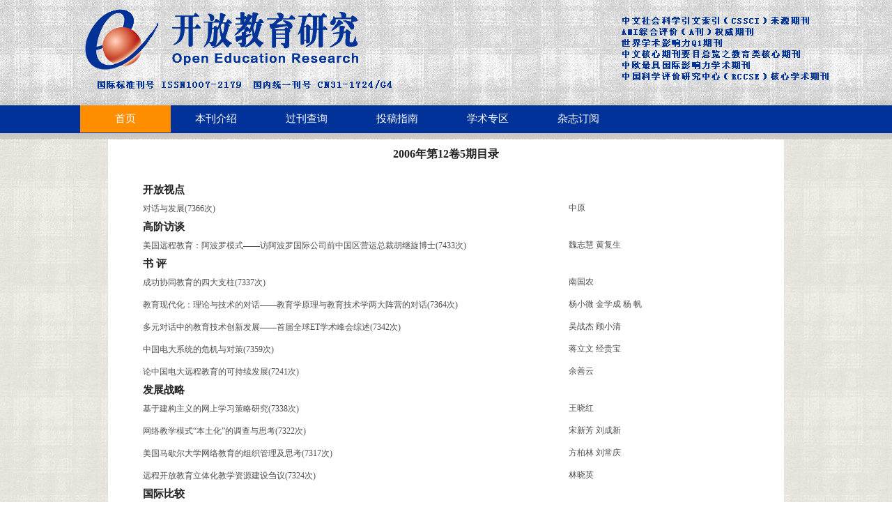

--- FILE ---
content_type: text/html; charset=utf-8
request_url: https://openedu.sou.edu.cn/frontsite/series_detail.aspx?seriesnumber_name=2006%E5%B9%B4%E7%AC%AC12%E5%8D%B7&seriesnumbers_id=5
body_size: 10850
content:


<!DOCTYPE html>
<html lang="zh-CN">
<head>
    <!-- Meta, title, CSS, etc. -->
    <meta charset="utf-8">
    <title>开放教育研究</title>
    <script src="/Scripts/jquery-3.6.0.js"></script>
    <script src="/Content/Js/web.js"></script>
    <link href="/Content/Site.css" rel="stylesheet" />
    <link href="/Content/style.css" rel="stylesheet" />
    <link href="/Content/Js/simplemodal/basic/css/basic.css" rel="stylesheet" />
    
    <!-- 用最新jquery版本后，需要在jQuery文件之后，$.browser的代码之前加此段代码 -->
    <script>
        jQuery.browser = {};
        (function () {
            jQuery.browser.msie = false;
            jQuery.browser.version = 0;
            if (navigator.userAgent.match(/MSIE ([0-9]+)\./)) {
                jQuery.browser.msie = true;
                jQuery.browser.version = RegExp.$1;
            }
        })();
    </script>
    <script src="/Content/js/simplemodal/basic/js/jquery_simplemodal.js" type="text/javascript"></script>

    
    

</head>
<body>
    <div style="margin: 0 auto;">



        <header>
            <div class="content-wrapper">

                <div class="top-Content">
                    <img alt="" src="../images/2014_version/top_01.png" usemap="#Map">
                </div>
          
            </div>
            <div class="top-nav">
                <div class="top-nav-menu-bg">
                    <div class="content-wrapper nav">
                        <ul id="nav-menu">
                            <li class="h_nav_over"><a href="/frontsite/index.aspx">首页</a></li>
                            <li>
                                <a href="/frontsite/baseintro.aspx">本刊介绍</a>
                                <div class="mendivsecond" style="width: 110px; display: none;"><a href="/frontsite/writer.aspx">编委风采</a></div>
                            </li>
                            <li><a href="/frontsite/series.aspx">过刊查询</a></li>
                            <li><a href="/frontsite/paper.aspx">投稿指南</a>
                                 <div class="mendivsecond" style="width: 110px; display: none;"><a href="/frontsite/paper.aspx">投稿须知</a></div>
                                 <div class="mendivsecond" style="width: 110px; display: none;"><a href="/frontsite/faq.aspx">常见问题</a></div>
                            </li>
                            <li><a href="/frontsite/academyarea.aspx">学术专区</a></li>
                            <li><a href="/frontsite/buy.aspx">杂志订阅</a></li>
                            
                        </ul>
                    </div>

                </div>
            </div>

        </header>
        <div id="body">

            <section class="content-wrapper main-content clear-fix">
                
        <meta charset="utf-8">
     <div style="margin:0 auto; width:990px;height:auto;"> 
         <table width="98%"  border="0" align="center" cellpadding="0" cellspacing="0">
            <tr>
              <td bgcolor="#FFFFFF" align="center" valign="top">
			 <table width="90%" align="center">
		<tr><td colspan="2"><div >
      		<div align="center" style="font-size:16px; height:50px; padding-top:10px;font-weight:bold">2006年第12卷5期目录</div>
    			</div></td></tr>
                 <tr><td colspan="2" align="left"><div style="font-size:15px;font-weight:bold">开放视点</div></td></tr><tr class="morelist"><td width="70%" align="left"><a  href="series_details.aspx?id=306"  target="_blank">对话与发展(7366次)</a></td><td>中原</td></tr><tr><td colspan="2" align="left"><div style="font-size:15px;font-weight:bold">高阶访谈</div></td></tr><tr class="morelist"><td width="70%" align="left"><a  href="series_details.aspx?id=307"  target="_blank">美国远程教育：阿波罗模式——访阿波罗国际公司前中国区营运总裁胡继旋博士(7433次)</a></td><td>魏志慧  黄复生</td></tr><tr><td colspan="2" align="left"><div style="font-size:15px;font-weight:bold">书    评</div></td></tr><tr class="morelist"><td width="70%" align="left"><a  href="series_details.aspx?id=308"  target="_blank">成功协同教育的四大支柱(7337次)</a></td><td>南国农</td></tr><tr class="morelist"><td width="70%" align="left"><a  href="series_details.aspx?id=309"  target="_blank">教育现代化：理论与技术的对话——教育学原理与教育技术学两大阵营的对话(7364次)</a></td><td>杨小微  金学成  杨  帆</td></tr><tr class="morelist"><td width="70%" align="left"><a  href="series_details.aspx?id=310"  target="_blank">多元对话中的教育技术创新发展——首届全球ET学术峰会综述(7342次)</a></td><td>吴战杰  顾小清</td></tr><tr class="morelist"><td width="70%" align="left"><a  href="series_details.aspx?id=311"  target="_blank">中国电大系统的危机与对策(7359次)</a></td><td>蒋立文  经贵宝</td></tr><tr class="morelist"><td width="70%" align="left"><a  href="series_details.aspx?id=312"  target="_blank">论中国电大远程教育的可持续发展(7241次)</a></td><td>余善云</td></tr><tr><td colspan="2" align="left"><div style="font-size:15px;font-weight:bold">发展战略</div></td></tr><tr class="morelist"><td width="70%" align="left"><a  href="series_details.aspx?id=313"  target="_blank">基于建构主义的网上学习策略研究(7338次)</a></td><td>王晓红</td></tr><tr class="morelist"><td width="70%" align="left"><a  href="series_details.aspx?id=314"  target="_blank">网络教学模式“本土化”的调查与思考(7322次)</a></td><td>宋新芳   刘成新</td></tr><tr class="morelist"><td width="70%" align="left"><a  href="series_details.aspx?id=315"  target="_blank">美国马歇尔大学网络教育的组织管理及思考(7317次)</a></td><td>方柏林  刘常庆</td></tr><tr class="morelist"><td width="70%" align="left"><a  href="series_details.aspx?id=316"  target="_blank">远程开放教育立体化教学资源建设刍议(7324次)</a></td><td>林晓英</td></tr><tr><td colspan="2" align="left"><div style="font-size:15px;font-weight:bold">国际比较</div></td></tr><tr class="morelist"><td width="70%" align="left"><a  href="series_details.aspx?id=317"  target="_blank">Using Technology to Develope Reflective Learners(7399次)</a></td><td>Robin Mason</td></tr><tr><td colspan="2" align="left"><div style="font-size:15px;font-weight:bold">研究报告</div></td></tr><tr class="morelist"><td width="70%" align="left"><a  href="series_details.aspx?id=318"  target="_blank">CSCL实时交互效果影响因素的实证研究(7337次)</a></td><td>朱伶俐   刘黄玲子</td></tr><tr class="morelist"><td width="70%" align="left"><a  href="series_details.aspx?id=319"  target="_blank">网络协作学习中的社会网络分析个案研究(7295次)</a></td><td>胡  勇  王  陆</td></tr><tr class="morelist"><td width="70%" align="left"><a  href="series_details.aspx?id=320"  target="_blank">远程教育学位论文的元分析研究(7282次)</a></td><td>李  娟  张  鑫</td></tr><tr><td colspan="2" align="left"><div style="font-size:15px;font-weight:bold">技术支撑</div></td></tr><tr class="morelist"><td width="70%" align="left"><a  href="series_details.aspx?id=321"  target="_blank">概念资源图创作系统CRMAPS的设计和应用(7287次)</a></td><td>倪春雨  肖  君</td></tr><tr class="morelist"><td width="70%" align="left"><a  href="series_details.aspx?id=322"  target="_blank">基于P2P网络的虚拟大学城的构建(7404次)</a></td><td>凌波  孟萍  王君  茅渝锋</td></tr><tr><td colspan="2" align="left"><div style="font-size:15px;font-weight:bold">学习支持</div></td></tr><tr class="morelist"><td width="70%" align="left"><a  href="series_details.aspx?id=323"  target="_blank">远程学习者学习动机测量工具的编制与应用(7355次)</a></td><td>王迎  彭华茂  黄荣怀</td></tr><tr class="morelist"><td width="70%" align="left"><a  href="series_details.aspx?id=324"  target="_blank">网上学习小组特性的研究(7354次)</a></td><td>肖俊洪</td></tr><tr class="morelist"><td width="70%" align="left"><a  href="series_details.aspx?id=325"  target="_blank">面向学习者的数学问题解决教学设计——信息技术与数学课程整合的视角(7398次)</a></td><td>王光生</td></tr><tr class="morelist"><td width="70%" align="left"><a  href="series_details.aspx?id=326"  target="_blank">谈WebQuest在英语教学中的应用和设计策略(7314次)</a></td><td>夏甘霖</td></tr><tr class="morelist"><td width="70%" align="left"><a  href="series_details.aspx?id=327"  target="_blank">英语教学中小组协作学习模式探析(7312次)</a></td><td>吴锦帆</td></tr><tr><td colspan="2" align="left"><div style="font-size:15px;font-weight:bold">编余札记</div></td></tr><tr class="morelist"><td width="70%" align="left"><a  href="series_details.aspx?id=328"  target="_blank">职业与事业(7286次)</a></td><td>路新民</td></tr><tr><td colspan="2" align="left"><div style="font-size:15px;font-weight:bold">发展战略</div></td></tr><tr class="morelist"><td width="70%" align="left"><a  href="series_details.aspx?id=697"  target="_blank">远程学习：了解在囚学习者的体验(7380次)</a></td><td>张伟远   游绍永</td></tr><tr class="morelist"><td width="70%" align="left"><a  href="series_details.aspx?id=698"  target="_blank">远程开放教育学生学习支持服务的探索(7219次)</a></td><td>杨亭亭</td></tr><tr><td colspan="2" align="left"><div style="font-size:15px;font-weight:bold">编余札记</div></td></tr><tr class="morelist"><td width="70%" align="left"><a  href="series_details.aspx?id=1679"  target="_blank">问题与研究(7214次)</a></td><td>韦地</td></tr>
                 </table>	  </td> 
            </tr>
            <tr><td style="height:30px; background-color:#fff;">&nbsp;</td></tr>
          </table>
         </div>

            </section>
        </div>

        <footer>
            <div class="content-wrapper">
                <div class="footer">
                    <div class="footerInfo">
                        <br>
                        《开放教育研究》编辑部 &nbsp;&nbsp;&nbsp;
                        投稿网址：https://openedu.sou.edu.cn&nbsp;&nbsp;&nbsp;
                   电子邮箱：kfyj@sou.edu.cn (本邮箱不接受投稿)&nbsp;&nbsp;&nbsp;电话：021-65631403
                        <br />
                        地址：上海市杨浦区国顺路288号上海开放大学行政楼301室 &nbsp;
                   &nbsp;&nbsp;邮编：200433 
                   <br>
                        Copyright <span style="font-family: sans-serif;">©</span>2014 《开放教育研究》编辑部  All right reserved.

                    </div>
                </div>
            </div>
        </footer>
        

    </div>
</body>
</html>


--- FILE ---
content_type: text/css
request_url: https://openedu.sou.edu.cn/Content/Site.css
body_size: 4866
content:


/* main layout
----------------------------------------------------------*/
.content-wrapper {
    margin: 0 auto;
    padding:0px;
    border:0px;
    max-width: 1060px;
}

#body {
    background-color: #efeeef;
    background-image:url(../Images/2014_version/new_mid_bg.jpg);
    background-repeat:repeat;
    min-height:230px;
    padding-bottom: 35px;
}



header {
    padding-top: 0px; 
    height:200px;
    width:100%; 
    background-image:url(../images/2014_version/new_top_bg.jpg);
    background-repeat:repeat;
}

    
footer {
    clear: both;
    background-color: #e2e2e2;
    font-size: .8em;
    height: 150px;
    background-image:url(../images/2014_version/bot_bg01.jpg);
    background-repeat:repeat-x;
}




    .top-Content {
        background-image:url(../Images/2014_version/top_01.png);
        background-repeat:no-repeat;
        background-color:transparent;  
        width: 1087px;
        height:151px;
    }
    .top-nav {
        background-image:url(../Images/2014_version/nav_block_pack.jpg);
        background-repeat:repeat;
        width:100%;
        height:48px;
        padding:0px 0px 0px 0px;
    }
    .top-nav-menu-bg {
        background-image:url(../Images/2014_version/nav_bg.jpg);
        background-repeat:repeat-x;
        width:100%;
        height:42px;
    }

    .footer {
        width:100%;
        background-image:url(../Images/2014_version/bot_bg01.jpg);
        height:150px;  
        background-repeat:repeat-x;
    }
    .footer-en {
        width:100%;
        background-image:url(../Images/2014_version/bot_bg.jpg);
        height:150px;  
        background-repeat:repeat-x;
    }
    .footerInfo {
        margin:0 auto;
        width: 1090px;
        text-align: center;
        color: #cccccc;
        line-height: 40px;
        font-size: 13px;
    }
    #nav-menu {
        margin:0 auto;
        width:1050px;
    }
    #nav-menu li {
        list-style:none;
        padding:10px 10px 10px 10px;
        font-size:15px;
        font-family:'Microsoft YaHei';
        float:left;
    }
    #nav-menu li a {
       color:#FFF;
       text-decoration:none;
    }
    #nav-menu li.h_nav_over {
        background-color:#fe8d00;
        color:#FFF;
    }

    #nav-menu-en {
        margin:0 auto;
        width:1050px;
    }
    #nav-menu-en li {
        list-style:none;
        padding:10px 3px 10px 3px;
        font-size:15px;
        font-family:'Microsoft YaHei';
        float:left;
    }
    #nav-menu-en li a {
       color:#FFF;
       text-decoration:none;
    }
    #nav-menu-en li.h_nav_over {
        background-color:#fe8d00;
        color:#FFF;
    }

    .mendivsecond {
        padding:10px 0px 0px 0px;
        font-size:15px;
        font-family:'Microsoft YaHei';
        float:left;
    }

    .MainContent{
        margin:0 auto; 
        width:1090px; 
        height:780px;
    }
    #book-pre-nex {
        padding:0px;
        margin:0px;
        border:0px;
    }
    #book-pre-nex tr td {
        padding:0px;
        margin:0px;
        border:0px;
        vertical-align:middle;
    }
    .pre-left {
        padding-left:24px;
        height:491px; 
        padding-top:275px; 
        width:32px;
        float:left;
    }
    .nex-right {
        width:44px;
        height:491px; 
        padding-top:275px; 
        float:left;
    }
    .book-content {
        height:auto;
        width:500px; 
        float:left;
        padding-bottom:0px;
        margin-bottom:0px;
    }
    .hide {
        display:none;
    }
    #qkName {
        color: #797363;
        font-size: 25px;
        font-weight: bold;
        line-height: 68px;
        text-align: center;
    }
    #qkContent {
        color: #565553;
        font-size: 9pt;
        line-height: 130%;
        padding-top:30px;
    }
    #qkContent a{
        text-decoration:none;
        color: #565553;
    }
    .booklink {
        height: 22px;
        overflow: hidden;
        text-overflow: ellipsis;
        white-space: nowrap;
        width: 495px;
    }
    .index_block1 {
        background-color: #fcfbef;
        font-family: Microsoft YaHei;
        font-size: 20px;
        line-height: 100px;
        text-align: center;
    }
    .index_block2 {
        background-color: #a8a8a8;
        font-family: Microsoft YaHei;
        font-size: 20px;
        line-height: 100px;
        text-align: center;
        color:#fff;
    }
    .index_block1 a {
        color: #4e4e4e;
        text-decoration: none;
    }
    .index_block2 a {
        color: #fff;
        text-decoration: none;
    }
    div, table {
        font-size: 9pt;
    }
    .gg {
        color: #ff7d5c;
        overflow: hidden;
        text-overflow: ellipsis;
        white-space: nowrap;
        width: 510px;
    }
    .gg a {
        color: #575654;
        line-height: 25px;
        text-decoration: none;
    }
/*header .content-wrapper {
        padding:0px 0px 20px 0px;
}*/



--- FILE ---
content_type: text/css
request_url: https://openedu.sou.edu.cn/Content/style.css
body_size: 10695
content:
/* HTML5  Boilerplate
 * ==|== normalize ==========================================================
 */

article, aside, details, figcaption, figure, footer, header, hgroup, nav, section { display: block; }
audio, canvas, video { display: inline-block; *display: inline; *zoom: 1; }
audio:not([controls]) { display: none; }
[hidden] { display: none; }

html { font-size: 100%; overflow-y: scroll; -webkit-text-size-adjust: 100%; -ms-text-size-adjust: 100%; }
body { margin: 0; margin-left:0; margin-top:0; margin-bottom:0; margin-right:0; background-image:url('../images/2014_version/new_mid_bg.jpg');}
body, button, input, select, textarea { color: #222; }

::-moz-selection { background: #fe57a1; color: #fff; text-shadow: none; }
::selection { background: #fe57a1; color: #fff; text-shadow: none; }



abbr[title] { border-bottom: 1px dotted; }
b, strong { font-weight: bold; }
blockquote { margin: 1em 40px; }
dfn { font-style: italic; }
hr { display: block; height: 1px; border: 0; border-top: 1px solid #ccc; margin: 1em 0; padding: 0; }
ins { background: #ff9; color: #000; text-decoration: none; }
mark { background: #ff0; color: #000; font-style: italic; font-weight: bold; }
pre, code, kbd, samp { font-family: monospace, monospace; _font-family: 'courier new', monospace; font-size: 1em; }
pre { white-space: pre; white-space: pre-wrap; word-wrap: break-word; }
q { quotes: none; }
q:before, q:after { content: ""; content: none; }
small { font-size: 85%; }
sub, sup { font-size: 75%; line-height: 0; position: relative; vertical-align: baseline; }
sup { top: -0.5em; }
sub { bottom: -0.25em; }
ul, ol { margin: 1em 0; padding: 0 0 0 0px; }
dd { margin: 0 0 0 00px; }
nav ul, nav ol { list-style: none; list-style-image: none; margin: 0; padding: 0; }
img { border: 0; -ms-interpolation-mode: bicubic; vertical-align: middle; }
svg:not(:root) { overflow: hidden; }
figure { margin: 0; }

form { margin: 0; }
fieldset { border: 0; margin: 0; padding: 0; }
label { cursor: pointer; }
legend { border: 0; *margin-left: -7px; padding: 0; }
button, input, select, textarea { font-size: 100%; margin: 0; vertical-align: baseline; *vertical-align: middle; }
button, input { line-height: normal; *overflow: visible; }
table button, table input { *overflow: auto; }
button, input[type="button"], input[type="reset"], input[type="submit"] { cursor: pointer; -webkit-appearance: button; }
input[type="checkbox"], input[type="radio"] { box-sizing: border-box; }
input[type="search"] { -webkit-appearance: textfield; -moz-box-sizing: content-box; -webkit-box-sizing: content-box; box-sizing: content-box; }
input[type="search"]::-webkit-search-decoration { -webkit-appearance: none; }
button::-moz-focus-inner, input::-moz-focus-inner { border: 0; padding: 0; }
textarea { overflow: auto; vertical-align: top; resize: vertical; }
input:valid, textarea:valid {  }
input:invalid, textarea:invalid { background-color: #f0dddd; }

table { border-collapse: collapse; border-spacing: 0; }
td {  }

/* ==|== normalize ========================================================== */

/*�����˵���ʽ*/
.nav{  margin:0 auto; text-align:center; position:relative;}
.nav ul{width:770px;ling-height:40px; margin:0 auto; padding:0;}
.nav ul li{list-style:none; list-style-type:none;float:left; width:110px; font-size:15px; font-family:Microsoft YaHei; color:#FFF; ling-height:40px; display:inline-block;}
.nav ul li a { color:#FFF; text-decoration:none;}
.nav ul li a:hover { color:#FFF; text-decoration:none;}
.nav li.h_nav_over{ background-color:#fe8d00; color:#fff;}
.nav li.h_nav_over a{ color:#fff;}
#menuul{ position:absolute; z-index:1; left:0px;}

/*.mendivsecond {list-style:none; list-style-type:none;float:left; width:110px; font-size:15px; font-family:Microsoft YaHei; color:#FFF; ling-height:40px; display:inline-block !important;}*/


/*����Ŀ¼�б�*/
.item { margin:0 auto; padding:0; font-size:15px;}
.item {line-height:40px;list-style:none; list-style-type:none; display:inline-block;}
.item  a{color:#000; text-decoration:none;}
.item   a:hover{color:#F60;}
.item   a:visited{color:#800080;}
.item_bg_even{ background-color:#fbf7eb;} /*˫��*/
.item_bg_odd{ background-color:#f7eed1;} /*����*/

/*ѧ�������б���ʽ*/
.list {}
.list ul{ margin:0 auto; padding:0;}
.list ul li{line-height:25px;list-style:none; list-style-type:none;
width: 330px; text-overflow: ellipsis; white-space: nowrap; overflow: hidden; } /*���г������ƣ���������ʡ�Ժ�...  ellipsis : �����������ı����ʱ��ʾʡ�Ա�ǣ�...��*/
.list ul li a{color:#575654; font-size:14px; text-decoration:none;}
.list ul li a:hover{color:#F60;}
.list ul li a:visited{color:#800080;}

.title{ font-weight:bold; font-size:14px;}
.content{color:#54544a; text-indent:2em; line-height:180%; font-size:14px;}
.content_a{color:#54544a; text-indent:2em; line-height:150%; font-size:14px;letter-spacing:1px;}

.title_a{font-size:28px;font-family:Microsoft YaHei;letter-spacing:3px;}
.title_b{font-size:17px;letter-spacing:2px;}

/*������ʽ*/
.more{ font-size:15px;}
.more a{color:#575654; text-decoration:none;line-height:43px;}
.more1{font-size:14px;}
.more1 a{color:#706c63; text-decoration:none;line-height:21px;}

/*�б�����������ʽ*/
.morelist{color:#4e4e4e;}
.morelist a{color:#4e4e4e; text-decoration:none;line-height:30px;}
.morelist a:hover{color:#F60;}
.morelist a:visited{color:#800080;}

/*������ѯinput��ǩ��ʽ*/
.inputTitle{font-size:16px; line-height:25px;}
.inputText{ border:#c9c9c9 solid 1px 1px 1px 1px; height:25px; line-height:25px; font-size:16px;}
.anniu{font-size:16px; line-height:25px;}

/*��ҳ�ҷ��ĸ���鰴ť*/
.index_block1{font-size:20px;font-family:Microsoft YaHei; line-height:100px; text-align:center;background-color:#fff2cd;}
.index_block1 a{text-decoration:none;color:#003399}
.index_block1_hover{font-size:20px;font-family:Microsoft YaHei; line-height:100px; text-align:center;background-color:#fffacc;}
.index_block1_hover a{text-decoration:none;color:#4e4e4e}

.index_block2{font-size:20px;font-family:Microsoft YaHei; line-height:100px; text-align:center;background-color:#003399;}
.index_block2 a{text-decoration:none;color:#fff2cd}
.index_block2_hover{font-size:20px;font-family:Microsoft YaHei; line-height:100px; text-align:center;background-color:#919191;}
.index_block2_hover a{text-decoration:none;color:#fff}


/*��ҳ������Ѷ��ʽ*/
.gg{width: 410px; text-overflow: ellipsis; white-space: nowrap; overflow: hidden;color:#ff7d5c;}
.gg a{color:#575654; line-height:25px; text-decoration:none;}
.gg a:hover{color:#F60;}
.gg a:visited{color:#800080;}

/*��ҳ�鼮��ʽ*/
#qkName{ line-height:68px; text-align:center; font-size:25px; color:#003399; font-weight:bold;}
#qkContent{line-height:130%;font-size:13px; color:#565553;}
#qkContent a{ text-decoration:none; color:#565553;}
#qkContent a:hover{ color:#F60;}
#qkContent a:visited{ color:#800080;}

.booklink{height:22px; width: 495px; text-overflow:ellipsis; white-space: nowrap; overflow: hidden; padding-top:5px;}

/*��������� �����⡿ ��ʽ*/
.faq_q{color:#54544a; text-indent:2em; line-height:180%;font-family:Microsoft Yahei; font-size:15px}















#container_content {
	margin: auto;
	width:1024px;
 overflow:auto;

}
#content_left {
	margin: auto;
	width:762px;
	float:left;
	 overflow:auto;


}
#content_right {
	margin: auto;
	width:262px;

	float:right;
	 overflow:auto;
}
#content_logon {
	margin: auto;
	width:262px;
	height:213px;

	
}
#content_link {
	margin: auto;
	width:262px;
	height:53px;

}
#content_column1 {
	margin: auto;
	width:262px;
	height:234px;

}
#content_link2 {
	margin: auto;
	width:262px;


}
#foot 
{
	margin: auto;
	width:1024px;
	height:40px;
	background-image:url('images/bottom.jpg');

}
.column1
{
	width:762px;
	height:124px;
	background-image:url('images/column1.jpg');
}
.font1
{
	height:15px;
   font-size :10pt;
}
.dot1
{
	height: 15px; width: 11px; background-image: url('images/dot1.jpg')
}
.line1
{
	height: 4px; width: 213px; background-image: url('images/line1.jpg')
}
.biaoti5
{
	color: #996666;
	font-family: "����";
	font-size: 20px;
	font-weight: bold;
}
html, body { }
/* ---Ĭ������9pt--- */
div, table {	font-size: 9pt; }
/* ---div���С�div����--- */


table {
	font-size: 9pt;
}

/* ---��ɫ��������ʽ--- */
.wlink:link {
	font-size: 9pt;
	text-decoration: none;
	color:#FFFFFF;
}
.wlink:visited{
	font-size: 9pt;
	text-decoration: none;
	color:#FFFFFF;
}
.wlink:hover {
	font-size: 9pt;
	text-decoration: underline;
	color:#FF0000;
}
.wlink:active{
	font-size: 9pt;
	text-decoration: none;
	color:#FFFFFF;
}
/* ---��ɫ��������ʽ--- */
.blink:link {
	font-size: 9pt;
	text-decoration: none;
	color:#04274f;
}
.blink:visited{
	font-size: 9pt;
	text-decoration: none;
	color:#04274f;
}
.blink:hover {
	font-size: 9pt;
	text-decoration: underline;
	color:#FF0000;
}
.blink:active{
	font-size: 9pt;
	text-decoration: none;
	color:#04274f;
}

.c1link:link {
	font-size: 10pt;
	text-decoration: none;
	color:#339999;
	font-weight:bold;
}
.c1link:visited{
	font-size: 10pt;
	text-decoration: none;
	color:#339999;
	font-weight:bold;
}
.c1link:hover {
	font-size: 10pt;
	text-decoration: underline;
	color:#339999;
	font-weight:bold;
}
.c1link:active{
	font-size: 10pt;
	text-decoration: none;
	color:#339999;
	font-weight:bold;
}

/* ---ǳ��ɫ��������ʽ--- */
.bmlink:link {
	font-size: 12pt;
	text-decoration: none;
	color:#333333;
	font-weight:bold;
}
.bmlink:visited{
	font-size: 12pt;
	text-decoration: none;
	color:#333333;
	font-weight:bold;
}
.bmlink:hover {
	font-size: 12pt;
	text-decoration: underline;
	color:#333333;
	font-weight:bold;
}
.bmlink:active{
	font-size: 12pt;
	text-decoration: none;
	color:#333333;
	font-weight:bold;
}
/* ---������������ʽ--- */
.zlink:link {font-size: 10.5pt;text-decoration: none;color:#333333;}
.zlink:visited {font-size: 10.5pt;text-decoration: none;color:#333333;}
.zlink:hover {font-size: 10.5pt;text-decoration: underline;color: #FF6600;}
.zlink:active {font-size: 10.5pt;text-decoration: none; color:#333333;}
.llink:link {
	font-size: 10pt;
	text-decoration: none;
	color:#0E7EB0;
	font-weight: bold;
}

.llink:visited {
	font-size: 10pt;
	text-decoration: none;
	color:#0E7EB0;
	font-weight: bold;
}
.llink:hover {
	font-size: 10pt;
	text-decoration: underline;
	color: #FF6600;
	font-weight: bold;
}
.llink:active {
	font-size: 10pt;
	text-decoration: none;
	color:#0E7EB0;
	font-weight: bold;
}
/* ---14px��������ʽ--- */

.hflink:link {
	font-size: 11pt;
	text-decoration: none;
}

.hflink:visited {
	font-size: 11pt;
	text-decoration: none;
}
.hflink:hover {
	font-size: 11pt;
	text-decoration: underline;
}
.hflink:active {
	font-size: 11pt;
	text-decoration: none;
}



--- FILE ---
content_type: text/css
request_url: https://openedu.sou.edu.cn/Content/Js/simplemodal/basic/css/basic.css
body_size: 586
content:
/*
 * SimpleModal Basic Modal Dialog
 * 
 * 
 *
 * Copyright (c) 2010 Eric Martin - 
 *
 * Licensed under the MIT license:
 *   
 *
 * Revision: $Id: basic.css 257 2010-07-27 23:06:56Z emartin24 $
 */

#basic-modal-content {display:none;}

/* Overlay */
#simplemodal-overlay {background-color:#000; }

/* Container */
#simplemodal-container { color:#bbb; background-color:#fff; border:1px solid #ccc;}
#simplemodal-container .simplemodal-data {}
#simplemodal-container code {background:#141414; border-left:1px solid #ccc; color:#bbb; display:block; font-size:12px; margin-bottom:12px; padding:4px 6px 6px;}
#simplemodal-container a {}
#simplemodal-container a.modalCloseImg {background:url(../img/basic/x.png) no-repeat; width:25px; height:29px; display:inline; z-index:3200; position:absolute; top:-15px; right:-16px; cursor:pointer;}
#simplemodal-container h3 {color:#84b8d9;}


--- FILE ---
content_type: application/javascript
request_url: https://openedu.sou.edu.cn/Content/Js/web.js
body_size: 296
content:
$(function(){
	
	//导航菜单鼠标效果
	$(".nav>ul>li").mouseover(function(){
		$(".nav>ul>li").each(function(i){
			$(this).removeClass("h_nav_over");
			});
			$(this).addClass("h_nav_over");
		}).mouseout(function(){
			$(this).addClass("h_nav_over");
			});
	
	$("#nav-menu").find("li").mousemove(function () {
	    $(this).find(".mendivsecond").slideDown("1000", function () {
	        $(this).attr("style", "width:140px;display: inline;");
	    });
  })



	$("#nav-menu").find("li").mouseleave(function () {
    $(".mendivsecond").stop(true, true);
    $(".mendivsecond").hide();
  })
	
});